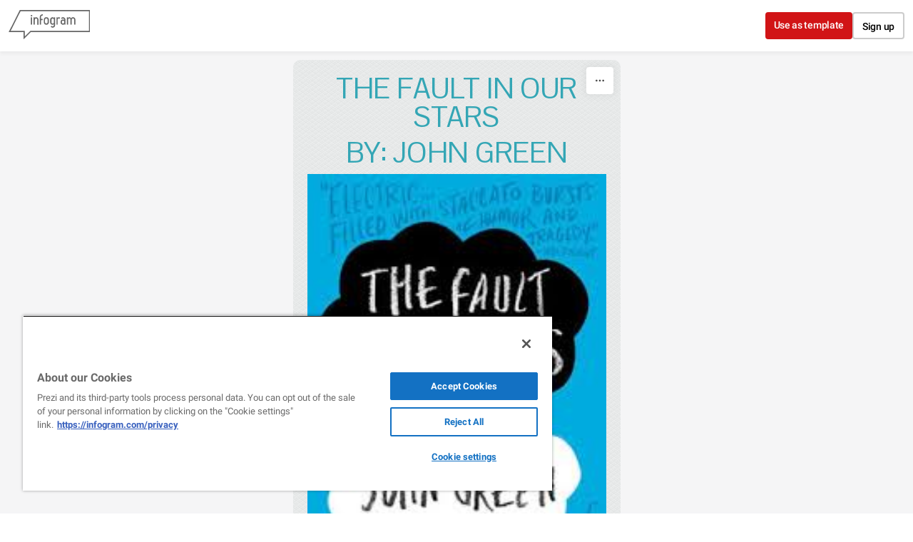

--- FILE ---
content_type: text/css; charset=utf-8
request_url: https://infogram.com/api/stylesheets/31
body_size: 1133
content:
.chart *{line-height:normal}.moveable{margin-bottom:10px!important}.capture-mode .moveable_w:last-child .moveable:last-child,.download-mode .moveable_w:last-child .moveable:last-child,.embed-mode .moveable_w:last-child .moveable:last-child,.web-mode .moveable_w:last-child .moveable:last-child{margin-bottom:0!important}.ig-separator{margin-bottom:0!important;margin-top:-10px;padding-bottom:10px;padding-top:10px}.video{padding-bottom:75%;height:0}.video iframe{border:0;width:100%;height:100%;position:absolute;top:0;left:0}.ig-items{margin:20px;padding-top:0}svg .igc-pie-center-text .igc-pie-center-text-node{font-family:'PT Sans Narrow','Arial Narrow';font-size:24px;fill:#626262;font-weight:400;font-style:normal}svg .igc-wc-node{cursor:default}.igc-treemap-node-text-name{font-family:PT Sans Narrow;font-weight:700}.igc-treemap-node-text-value{font-family:PT Sans Narrow}.heatmap-legend{margin-bottom:10px;background:rgba(255,255,255,.7)}.igc-textual-figure{font-size:45px}.igc-sheets .igc-sheet .igc-sheet-ico,.igc-sheets .igc-sheet:hover .igc-sheet-ico{border-color:#7d7d7d}.igc-sheets .igc-sheet .igc-sheet-label,.igc-sheets .igc-sheet.active .igc-sheet-label,.igc-sheets .igc-sheet:hover .igc-sheet-label{color:#7d7d7d}.igc-sheet .igc-sheet-ico,.igc-sheet.active .igc-sheet-ico{background:0 0}.igc-sheets .igc-sheet.active .igc-sheet-ico::after,.igc-sheets .igc-sheet:hover .igc-sheet-ico::after{height:14px;width:14px;left:2px;top:2px;background:#7d7d7d}div[id^=table_] .inner{background:0 0;padding-left:0;padding-rigth:0}.igc-table-scroll{background:#eee}.chart>.inner{padding-top:21px;padding-left:21px;padding-right:21px}#madewith a,#madewith a:active,#madewith a:hover,#madewith a:link,#madewith a:visited,.chart>.igc-chart.inner .ig-copyright{color:#7d7d7d!important}.ig-container{background:url(https://cdn.jifo.co/i/templates/31/fons2.png)}.headline{font-family:Pontano Sans;font-weight:400;font-size:40px;color:#34a6b5;text-transform:uppercase;text-align:center;line-height:50px}.chart-title{background:rgba(52,166,181,.7);font-family:Pontano Sans;font-weight:400;font-size:22px;color:#fff;text-align:center}.chart-title .innertext{padding:3px}.bodytext{font-family:Pontano Sans;padding:20px;padding-top:10px;padding-bottom:10px;font-size:16px;color:#464646}.quote{padding-top:10px;padding-bottom:10px;font-family:Pontano Sans;text-align:center;font-weight:400;font-size:27px;color:#34a6b5;text-transform:uppercase;padding-left:30px;padding-right:30px}.quotetitle{color:#3e4648;font-size:22px}.chart .inner,.map{background:#f7f7f7}.chart{padding-bottom:10px;height:auto!important}.headline.active:hover{color:#0d6874}#madewith.active a:hover{color:#0d6874!important}.titlepopup{top:1px}.titlepopup1,.titlepopup2{border-color:#0d6874}.shrink .chart>.inner{padding-left:10px;padding-right:10px}.shrink .chart{margin-left:0;margin-right:0}.ig-separator-line{background:rgba(118,118,118,.5)}.heatmap-label,.heatmap-legend-item{color:#767676;font-size:11px;font-family:PT Sans}.igc-graph-pie-piece{stroke:rgba(255,255,255,0.7)}.igc-tabs .igc-tab-active{background:#fff}.igc-tabs .igc-tab .igc-tab-content,.igc-tabs .igc-tab.icon-down:after{font-family:PT Sans Narrow;color:#000;font-weight:400}.igc-tab-switcher,.igc-tabs .igc-tab{color:#000}.igc-tabs.igc-tabs-dropdown .igc-tab-name{font-family:PT Sans Narrow;color:#000}.captiontext{font-family:PT Sans Narrow;color:#000;font-weight:400}.captiontext .innertext{line-height:1.5}.igc-table-search{color:#232323;font-size:16px;font-weight:400;font-family:PT Sans Narrow}#footer{margin-left:20px;margin-right:20px}.bodytext .innertext a,.bodytext .innertext a:visited{color:#00e}

--- FILE ---
content_type: image/svg+xml
request_url: https://cdn.jifo.co/js/dist/0dc47f48c953e0b97a06dcdd9d2bb873.svg
body_size: -5
content:
<svg fill="none" height="16" viewBox="0 0 16 16" width="16" xmlns="http://www.w3.org/2000/svg"><g fill="#000"><path d="m.561021 3.15522c-.374686-.34789-.561021-.7785-.561021-1.29085 0-.51236.187331-.961918.561021-1.310798.374686-.347883.856999-.522322 1.447929-.522322.59092 0 1.05431.174439 1.428.522322.37468.347883.56102.785478.56102 1.310798 0 .52531-.18733.94296-.56102 1.29085-.37469.34788-.85003.52232-1.428.52232-.57798 0-1.073243-.17444-1.447929-.52232zm3.122059 1.99559v10.66579h-3.36919v-10.66579z"/><path d="m14.8979 6.20397c.7345.79744 1.1012 1.89193 1.1012 3.28546v6.13827h-3.1998v-5.70566c0-.70275-.1823-1.249-.5461-1.63775-.3637-.38875-.854-.58412-1.4678-.58412-.6139 0-1.10416.19437-1.46789.58412-.36372.38875-.54608.935-.54608 1.63775v5.70566h-3.2187v-10.50725h3.2187v1.39352c.32586-.4645.76534-.83132 1.31737-1.10145.5521-.27013 1.1729-.40471 1.8635-.40471 1.2297 0 2.2122.39872 2.9456 1.19516z"/></g></svg>